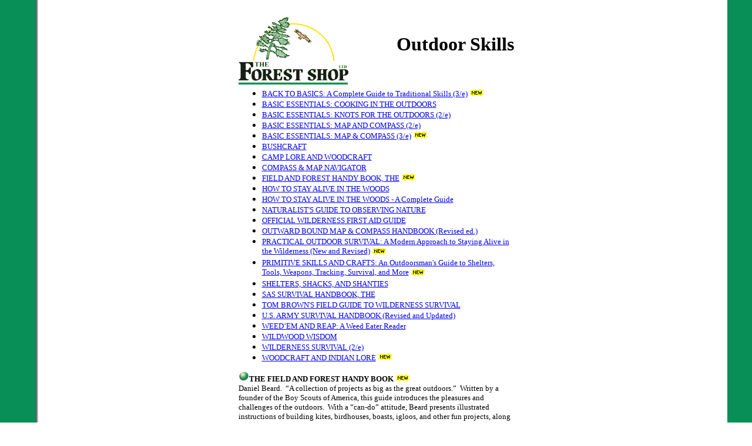

--- FILE ---
content_type: text/html
request_url: http://forestshop.com/OUTDOOR.html
body_size: 30333
content:
<!DOCTYPE html PUBLIC "-//w3c//dtd html 4.0 transitional//en">
<html>
  <head>
    <meta http-equiv="Content-Type" content="text/html;
      charset=windows-1252">
    <meta name="GENERATOR" content="Mozilla/4.77 [en] (Win98; U)
      [Netscape]">
    <title>Outdoor Skills</title>
    <!--OUTDOOR.html-->
  </head>
  <body background="back.GIF">
    &nbsp;
    <center>
      <table width="475">
        <tbody>
          <tr>
            <td><img src="logosm.GIF"></td>
            <td>
              <div align="right">
                <h1> Outdoor Skills</h1>
              </div>
            </td>
          </tr>
        </tbody>
      </table>
    </center>
    <center>
      <table width="475">
        <tbody>
          <tr>
            <td>
              <ul>
                <li> <font size="-1"><a href="#B2331">BACK TO BASICS: A
                      Complete Guide to Traditional Skills (3/e)</a></font><a
                    href="#T5764"><img src="newicon.gif" border="0"
                      height="12" width="31"></a></li>
                <li> <font size="-1"><a href="#BE4268">BASIC
                      ESSENTIALS: COOKING IN THE OUTDOORS</a>&nbsp;</font></li>
                <li> <font size="-1"><a href="#BE4284">BASIC
                      ESSENTIALS: KNOTS FOR THE OUTDOORS (2/e)</a></font></li>
                <li> <font size="-1"><a href="#BE4810">BASIC
                      ESSENTIALS: MAP AND COMPASS (2/e)</a>&nbsp;</font></li>
                <li> <font size="-1"><a href="#BE0167">BASIC
                      ESSENTIALS: MAP &amp; COMPASS (3/e)</a></font><a
                    href="#T5764"><img src="newicon.gif" border="0"
                      height="12" width="31"></a></li>
                <li> <font size="-1"><a href="#B1222">BUSHCRAFT</a>&nbsp;</font></li>
                <li> <font size="-1"><a href="#C7278">CAMP LORE AND
                      WOODCRAFT</a></font></li>
                <li> <font size="-1"><a href="#C4888">COMPASS &amp; MAP
                      NAVIGATOR</a>&nbsp;</font></li>
                <li> <font size="-1"><a href="#F1912">FIELD AND FOREST
                      HANDY BOOK, THE</a></font><a href="#T5764"><img
                      src="newicon.gif" border="0" height="12"
                      width="31"></a></li>
                <li> <font size="-1"><a href="#H1015">HOW TO STAY ALIVE
                      IN THE WOODS</a>&nbsp;</font></li>
                <li> <font size="-1"><a href="#H2213">HOW TO STAY ALIVE
                      IN THE WOODS - A Complete Guide</a>&nbsp;</font></li>
                <li> <font size="-1"><a href="#N2681">NATURALIST'S
                      GUIDE TO OBSERVING NATURE</a></font></li>
                <li> <font size="-1"><a href="#O2500">OFFICIAL
                      WILDERNESS FIRST AID GUIDE</a>&nbsp;</font></li>
                <li> <font size="-1"><a href="#O7479">OUTWARD BOUND MAP
                      &amp; COMPASS HANDBOOK (Revised ed.)</a></font></li>
                <li> <font size="-1"><a href="#P1718">PRACTICAL OUTDOOR
                      SURVIVAL: A Modern Approach to Staying Alive in
                      the Wilderness (New and Revised)</a></font><a
                    href="#T5764"><img src="newicon.gif" border="0"
                      height="12" width="31"></a></li>
                <li> <font size="-1"><a href="#P1483">PRIMITIVE SKILLS
                      AND CRAFTS: An Outdoorsman's Guide to Shelters,
                      Tools, Weapons, Tracking, Survival, and More</a></font><a
                    href="#T5764"><img src="newicon.gif" border="0"
                      height="12" width="31"></a></li>
                <li> <font size="-1"><a href="#S0137">SHELTERS, SHACKS,
                      AND SHANTIES</a>&nbsp;</font></li>
                <li> <font size="-1"><a href="#S1407">SAS SURVIVAL
                      HANDBOOK, THE</a>&nbsp;</font></li>
                <li> <font size="-1"><a href="#T5725">TOM BROWN'S FIELD
                      GUIDE TO WILDERNESS SURVIVAL</a>&nbsp;</font></li>
                <li> <font size="-1"><a href="#U4512">U.S. ARMY
                      SURVIVAL HANDBOOK (Revised and Updated)</a></font></li>
                <li> <font size="-1"><a href="#W907X">WEED’EM AND REAP:
                      A Weed Eater Reader</a></font></li>
                <li> <font size="-1"><a href="#W0129">WILDWOOD WISDOM</a>&nbsp;</font></li>
                <li> <font size="-1"><a href="#W2924">WILDERNESS
                      SURVIVAL (2/e)</a></font></li>
                <li> <font size="-1"><a href="#W0584">WOODCRAFT AND
                      INDIAN LORE</a></font><a href="#T5764"><img
                      src="newicon.gif" border="0" height="12"
                      width="31"></a></li>
              </ul>
              <img src="bullit.GIF"><a name="F1912"></a><b><font
                  size="-1">THE FIELD AND FOREST HANDY BOOK</font></b><a
                href="#T5764"><img src="newicon.gif" border="0"
                  height="12" width="31"></a> <br>
              <font size="-1">Daniel Beard.&nbsp; “A collection of
                projects as big as the great outdoors.”&nbsp; Written by
                a founder of the Boy Scouts of America, this guide
                introduces the pleasures and challenges of the
                outdoors.&nbsp; With a “can-do” attitude, Beard presents
                illustrated instructions of building kites, birdhouses,
                boasts, igloos, and other fun projects, along with
                numerous helpful tips for campers.&nbsp; An excellent
                reference for hikers and campers.&nbsp; Reprint of
                Charles Scribner’s Sons, NY, 1906 edition. 5-1/4 x
                8-1/4, 448p, b&amp;w illustrations, 1906, 2007.</font> <br>
              <font size="-1"><b>F1912</b> paperback .........US $12.95
                CAN $14.95</font>
              <p><img src="bullit.GIF"><a name="N2681"></a><b><font
                    size="-1">NATURALIST'S GUIDE TO OBSERVING NATURE</font></b>
                <br>
                <font size="-1">Kurt Rinehart.&nbsp; Offers a fresh look
                  at the fundamentals of observing nature - where to
                  look, what to notice, and how to put together what you
                  see and hear, providing a deeper understanding of the
                  natural processes going on around you.&nbsp; Includes
                  a "field guide to field guides," evaluating the
                  resources available to readers and showing how to use
                  them most successfully.&nbsp; An innovative guide to
                  making the most of a wilderness experience. 5-1/2 x
                  8-1/4, 208p, 75 b&amp;w illustrations, 2006.</font> <br>
                <font size="-1"><b>N2681</b> paperback ..........US
                  $14.95 CAN $16.95</font> </p>
              <p><img src="bullit.GIF"><a name="W0584"></a><b><font
                    size="-1">WOODCRAFT AND INDIAN LORE: A Classic Guide
                    from a Founding Father of the Boy Scouts of America</font></b><a
                  href="#T5764"><img src="newicon.gif" border="0"
                    height="12" width="31"></a> <br>
                <font size="-1">Ernest Thompson Seton.&nbsp; This 1930
                  classic on the outdoors and outdoor life has been
                  reprinted.&nbsp; Packed with advice, tips, and
                  information based on Native American wisdom and
                  practices.&nbsp; Learn how to build a campfire, a dam,
                  or a birch bark basket; to recognize animal tracks,
                  constellations, and all manner of forestry; to stop a
                  nose-bleed, ease poison ivy, or soothe a sore throat
                  with natural remedies; to make delicious biscuits on
                  the trail and spot edible mushrooms; and more.&nbsp; A
                  book for “anyone desiring a fuller experience of
                  nature.” 5-1/4 x 7-3/4, 624p, b&amp;w illustrations,
                  1930, 2007.</font> <br>
                <font size="-1"><b>W0584</b> paperback ..........US
                  $14.95 CAN $16.95</font> </p>
              <p><img src="bullit.GIF"><a name="C7278"></a><b><font
                    size="-1">CAMP LORE AND WOODCRAFT</font></b> <br>
                <font size="-1">Daniel Beard.&nbsp; A handy reference
                  providing young people and campers of all ages with
                  detailed, easy-to-follow advice on building campfires;
                  packing, saddling, and mounting a horse; choosing a
                  campsite, pitching a tent, cutting down a tree, and
                  chopping wood.&nbsp; An entertaining collection of
                  traditional Native American lore and helpful hints on
                  how to safely enjoy hiking, camping, and exploring the
                  outdoors.&nbsp; Original&nbsp; publication, <i>The
                    Book of Camp-Lore and Woodcraft</i> (1920). 5-3/8 x
                  8-1/2, 288p, 377 b&amp;w illustrations, 2006.</font> <br>
                <font size="-1"><b>C7278</b> paperback .......... US
                  $9.95 CAN $11.95</font> </p>
              <p><img src="bullit.GIF"><a name="P1483"></a><b><font
                    size="-1">PRIMITIVE SKILLS AND CRAFTS: An
                    Outdoorsman's Guide to Shelters, Tools, Weapons,
                    Tracking, Survival, and More</font></b><a
                  href="#T5764"><img src="newicon.gif" border="0"
                    height="12" width="31"></a> <br>
                <font size="-1">Richard Jamison, Linda Jamison.&nbsp;
                  Presents practical tips and life-saving advice from
                  archaeologists, anthropologists, primitive
                  practitioners, craftsmen, and artisans.&nbsp; These
                  experts help modern readers rediscover the skills that
                  have served humanity for millennia: fire-making, camp
                  cooking, basket weaving, pottery making, animal
                  tracking, and more.&nbsp; You can even learn how to
                  turn seashells into arrowheads or make glue from yucca
                  plants.&nbsp; More than just a how-to, this guide
                  provides inspiration to live life to the fullest and
                  is full of expert advice on essential outdoor skills.
                  6 x 9, 272p, b&amp;w photos + illustrations, 2007.</font>
                <br>
                <font size="-1"><b>P1483</b> paperback..........US
                  $12.95 CAN $13.95</font> </p>
              <p><img src="bullit.GIF"><a name="B2331"></a><b><font
                    size="-1">BACK TO BASICS: A Complete Guide to
                    Traditional Skills (3/e)</font></b><a href="#T5764"><img
                    src="newicon.gif" border="0" height="12" width="31"></a>
                <br>
                <font size="-1">Abigail Gehring, ed..&nbsp; "Anyone who
                  wants to learn basic living skills - the kind employed
                  by our forefathers - and adapt them for a better life
                  in the 21st century need look no further."&nbsp; The
                  100's of projects, step-by-step sequences, photos,
                  charts, and illustrations in Back to Basics will help
                  readers dye your own wool with plant pigments, graft
                  trees, raise chickens, make cheese, tan leather, craft
                  furniture, build a log cabin or an adobe brick
                  homestead, and more.&nbsp; Complete with tips for
                  old-fashioned fun (square dancing calls, homemade
                  toys, and kayaking tips), this may be the most
                  thorough book on voluntary simplicity available. 8-3/4
                  x 11, 464p, color + b&amp;w photos &amp;
                  illustrations, 2008. <b>OVERSIZE.</b></font> <br>
                <font size="-1"><b>B2331</b> hardcover..........US
                  $24.95 CAN $26.95</font> </p>
              <p><img src="bullit.GIF"><a name="W907X"></a><b><font
                    size="-1">WEED’EM AND REAP: A Weed Eater Reader</font></b>
                <br>
                <font size="-1">Roger Welsch.&nbsp; Join this
                  best-selling humorist as he recounts his encounters
                  with edible wild foods - you'll get a bellyful of
                  laughs, as well as a great backyard buffet (salad,
                  stew, tea, dessert, etc.).&nbsp; Full of entertaining
                  stories about identifying, preparing, and eating
                  weeds.&nbsp; Includes information on making wine,
                  jams, and jellies.&nbsp; A “first-rate,
                  industrial-grade weed eating reader.” 6 x 9, 224p,
                  2006.</font> <br>
                <b><font color="#008040"><font size="-1">Sorry, this
                      title has gone out of print - only 2 copies
                      remaining!</font></font></b> <br>
                <font size="-1"><b>W907X</b> paperback ..........US
                  $14.95 CAN $16.95</font> </p>
              <p><img src="bullit.GIF"><a name="U4512"></a><b><font
                    size="-1">U.S. ARMY SURVIVAL HANDBOOK (Revised and
                    Updated)</font></b><a href="#T5764"><img
                    src="newicon.gif" border="0" height="12" width="31"></a>
                <br>
                <font size="-1">Department of the Army; revisions by
                  military survival expert SFC Matt Larsen.&nbsp;
                  "Whether in a temperate, tropical, arctic, or
                  subarctic region, you might find yourself alone in a
                  remote area with little or no personal gear.&nbsp;
                  This new edition of the classic <i>U.S. Army Survival
                    Handbook </i>provides the information you need to
                  survive."&nbsp; Widely recognized as the finest single
                  source on the subject, this comprehensive volume
                  covers a breadth of topics, including: survival
                  planning and medicine; making weapons and tools;
                  finding water; wild plants and wildlife for food;
                  making shelters; building fire, and; more.&nbsp; An
                  essential resource for all outdoors people. 5-1/2 x
                  8-1/4, 392p, b&amp;w illustrations, 2008.</font> <br>
                <font size="-1"><b>U4512</b> paperback..........US
                  $16.95 CAN $18.95</font> </p>
              <p><img src="bullit.GIF"><a name="P1718"></a><b><font
                    size="-1">PRACTICAL OUTDOOR SURVIVAL: A Modern
                    Approach to Staying Alive in the Wilderness (New and
                    Revised)</font></b><a href="#T5764"><img
                    src="newicon.gif" border="0" height="12" width="31"></a>
                <br>
                <font size="-1">Len McDougall.&nbsp; A thoroughly
                  revised and updated edition of this guide to
                  wilderness survival.&nbsp; “Here is all you'll need to
                  survive” - and thrive - in any situation: the survival
                  kit; shelters, including wearable shelters, lean-tos,
                  dugouts, and emergency shelters; fire; water,
                  including purification, sources, and stills; food,
                  including edible plants, fishing, and other food
                  sources, and; orienteering, including compasses and
                  GPS systems.&nbsp; A resource seeking to provide
                  outdoors lovers with an easy answer book to nature’s
                  challenges. 5-1/2 x 8, 208p, b&amp;w photos,
                  illustrations, 2008.</font> <br>
                <font size="-1"><b>P1718</b> paperback..........US
                  $17.95 CAN $19.95</font> </p>
              <p><img src="bullit.GIF"><a name="T5725"></a><b><font
                    size="-1">TOM BROWN’S FIELD GUIDE TO WILDERNESS
                    SURVIVAL</font></b> <br>
                <font size="-1">Tom Brown, Jr..&nbsp; A classic
                  reference outlining the basics of wilderness survival
                  - dealing with an unexpected “survival
                  situation.”&nbsp; Includes how to build natural
                  shelters, how to get safe drinking water, make a fire
                  without matches, how to find, stalk, kill, and prepare
                  animals for food, and more.&nbsp; Clear illustrations
                  and instructions for both beginners and experienced
                  explorers. 6 x 9, 287p, b&amp;w illustrations, 1983.</font>
                <br>
                <font size="-1"><b>T5725</b> paperback ..........<strike>US

                    $16.00 CAN $21.00</strike></font> <br>
                <font size="-1">&nbsp;&nbsp;&nbsp;&nbsp;&nbsp;&nbsp;&nbsp;

                  <b><font color="#FF0000">ON SALE ..........US $14.00
                      CAN $18.00........only 2 copies remaining!</font></b></font>
              </p>
              <p><img src="bullit.GIF"><a name="W0129"></a><b><font
                    size="-1">WILDWOOD WISDOM (2/e)</font></b> <br>
                <font size="-1">Ellsworth Jaeger, introduction by L.
                  Kahn.&nbsp; A primer for campers and
                  survivalists.&nbsp; This classic outdoor survival
                  guide includes information on making fires, clothing,
                  gear, and useful plants, canoeing, using axes and
                  knives, as well as crafting shelters from
                  hand-gathered materials.&nbsp; Also an account of life
                  in the 1800’s, when survival in the wild depended on
                  one’s skill and ingenuity. 5-1/2 x 8-1/2, 491p, 425
                  b&amp;w illustrations, 1945, reprint 2000.</font> <br>
                <font size="-1"><b>W0129</b> paperback ..........US
                  $14.95 CAN $17.95</font></p>
              <p><img src="bullit.GIF"><a name="H1015"></a><b><font
                    size="-1">HOW TO STAY ALIVE IN THE WOODS</font></b>
                <br>
                <font size="-1">Bradford Angier.&nbsp; For over 30
                  years, sports people and campers have carried this
                  book with them every time they ventured into the
                  woods.&nbsp; In 26 clearly written, illustrated
                  chapters, Angier spells out tips that can save time,
                  energy and even lives.&nbsp; Offers tips on finding
                  food, water, shelter, and reveals fascinating secrets
                  of the wilderness. 4-1/2 x 7, 285p, b&amp;w
                  illustrations, 1956, reprint, 1998.</font> <br>
                <font size="-1"><b>H1015</b> paperback ..........<strike>US

                    $11.00 CAN $12.99</strike></font> <br>
                <font size="-1">&nbsp;&nbsp;&nbsp;&nbsp;&nbsp;&nbsp;&nbsp;&nbsp;

                  <b><font color="#FF0000">ON SALE ..........US $9.00
                      CAN $11.95...........limited quantity available!</font></b></font>
              </p>
              <p><img src="bullit.GIF"><a name="H2213"></a><b><font
                    size="-1">HOW TO STAY ALIVE IN THE WOODS - A
                    Complete Guide to Food, Shelter and
                    Self-Preservation Anywhere.</font></b> <br>
                <font size="-1">Bradford Angier.&nbsp; A potentially
                  indispensable manual for anyone venturing into the
                  great outdoors.&nbsp; Broken down into four sections:
                  Sustenance; Warmth; Orientation, and; Safety.&nbsp; A
                  durable rubber cover protects this must-have from the
                  elements. 5-1/4 x 9-1/4, 352p, 100 b&amp;w + color
                  illustrations, 1956, reprint ed. 2001.</font> <br>
                <font size="-1"><b>H2213</b> canvas (hc) ..........US
                  $19.95 CAN $23.95</font> </p>
              <p><img src="bullit.GIF"><a name="W2924"></a><b><font
                    size="-1">WILDERNESS SURVIVAL (2/e)</font></b> <br>
                <font size="-1">Gregory Davenport.&nbsp; With concise
                  explanations and detailed illustrations, this survival
                  expert and former USAF Instructor covers the five (5)
                  basic elements of survival - personal protection,
                  signaling, finding food and water, travel, and
                  health.&nbsp; Completely updated and
                  user-friendly.&nbsp; A comprehensive and
                  well-organized guide to staying alive in the
                  backcountry. 5-1/2 x 8-1/4, 192p, 15 b&amp;w photos,
                  100 illustrations, 2006.</font> <br>
                <font size="-1"><b>W2924</b> paperback ..........US
                  $19.95 CAN $22.95</font> </p>
              <p><img src="bullit.GIF"><a name="S1407"></a><b><font
                    size="-1">THE SAS SURVIVAL HANDBOOK: How to Survive
                    in the Wild, in Any Climate. On Land or at Sea
                    (revised)</font></b> <br>
                <font size="-1">John Wiseman.&nbsp; A new edition of
                  this best selling survival guide - how to survive
                  outdoors, anywhere and in any weather.&nbsp; Packed
                  full of information and instructions drawn from the
                  British Special Air Service's survival training
                  course. 5-1/4 x 9-1/4p,color + b&amp;w illustrations,
                  1999.</font> <br>
                <font size="-1"><b>S1407</b> paperback ..........<strike>US

                    $22.95 CAN $29.95</strike></font> <br>
                <font size="-1">&nbsp;&nbsp;&nbsp;&nbsp;&nbsp;&nbsp;&nbsp;&nbsp;

                  <b><font color="#FF0000">ON SALE ..........US $18.00
                      CAN $21.00...........only 2 copies remaining!</font></b></font>
              </p>
              <p><img src="bullit.GIF"><a name="B1222"></a><b><font
                    size="-1">BUSHCRAFT</font></b> <br>
                <font size="-1">Mors L. Kockanski.&nbsp; With extensive
                  diagrams and instructions, get to know the resources
                  and lore of the northern forest environment and how to
                  use them.&nbsp; Includes fire-craft, axe-craft,
                  knife-craft, saw-craft, shelters, lore and crafts of
                  specific trees, and more. 5-1/2 x 8-1/2, 304p,
                  illustrations, 1987.</font> <br>
                <font size="-1"><b>B1222</b> paperback ..........<strike>US

                    $16.95 CAN $18.95</strike></font> <br>
                <font size="-1">&nbsp;&nbsp;&nbsp;&nbsp;&nbsp;&nbsp;&nbsp;&nbsp;

                  <b><font color="#FF0000">ON SALE ..........US $14.95
                      CAN $16.95...........only 1 copy remaining!</font></b></font>
              </p>
              <p><img src="bullit.GIF"><a name="O2500"></a><b><font
                    size="-1">OFFICIAL WILDERNESS FIRST AID GUIDE</font></b>
                <br>
                <font size="-1">Wayne Merry for St. John
                  Ambulance.&nbsp; Designed for wilderness campers,
                  hunters, Northern residents and workers.&nbsp; An
                  authoritative guide that provides first aid
                  instruction to deal with illness and emergencies
                  effectively and confidently.&nbsp; Coverage includes
                  cold exposure, bites and stings, broken bones, burns,
                  bear attacks, and more. 5-1/4 x 8-1/2, 408p,
                  illustrations, 1994.</font> <br>
                <font size="-1"><b>O2500</b> paperback ..........US
                  $19.99 CAN $19.99</font> </p>
              <p><img src="bullit.GIF"><a name="S0137"></a><b><font
                    size="-1">SHELTERS, SHACKS, AND SHANTIES (2/e)</font></b>
                <br>
                <font size="-1">D.C. Beard, intro by L. Kahn.&nbsp;
                  Beard, founder of the Boy Scouts of America, wrote and
                  illustrated this book in 1914.&nbsp; Contains detailed
                  directions for constructing a wide range of shelters,
                  from the simplest and most basic to gradually more
                  elaborate constructions using an axe.&nbsp; Addressed
                  to “boys of all ages”, but of interest to anyone
                  thinking about putting a simple roof overhead. 5-1/2 x
                  8-1/2, 243p, 338 pen &amp; ink drawings, 2000.</font>
                <br>
                <b><font color="#008040"><font size="-1">Sorry, this
                      title has gone out of print, only 1 copy
                      remaining.</font></font></b> <br>
                <font size="-1"><b>S0137</b> paperback ..........US
                  $10.95 CAN $12.95</font> </p>
              <p><img src="bullit.GIF"><a name="O7479"></a><b><font
                    size="-1">THE OUTWARD BOUND MAP &amp; COMPASS
                    HANDBOOK (Revised ed.)</font></b> <br>
                <font size="-1">Glenn Randall.&nbsp; Recognized as one
                  of the seminal volumes on the fundamentals of map,
                  compass, and altimeter route finding.&nbsp; Features
                  advice on choosing the right compass, reading and
                  using topographical maps, and mastering the Global
                  Positioning System (GPS).&nbsp; A valuable guide for
                  the beginner on the basics of outdoor navigation or
                  the experienced looking to sharpen their skills. 5-1/2
                  X 8-1/8, 112p, b&amp;w illustrations, 1989, 1998.</font>
                <br>
                <font size="-1"><b>O7479</b> paperback ..........US
                  $12.95 CAN $14.95</font> </p>
              <p><img src="bullit.GIF"><a name="BE0167"></a><b><font
                    size="-1">BASIC ESSENTIALS: MAP &amp; COMPASS (3/e)</font></b><a
                  href="#T5764"><img src="newicon.gif" border="0"
                    height="12" width="31"></a> <br>
                <font size="-1">Cliff Jacobson.&nbsp; Tells you what you
                  need to know to travel confidently with map, compass,
                  and GPS.&nbsp; Includes a new detailed chapter on GPS
                  positioning and the popular UTM (Universal Transverse
                  Mercator) coordinate reference system.&nbsp; Includes
                  tips for choosing a compass and GPS unit, as well as
                  advice for avoiding common error when using these
                  instruments.&nbsp; Information-packed for the novice
                  or a handy reference for the veteran.&nbsp; A valuable
                  resource from one of North America’s most respected
                  outdoors writers and wilderness guides. 6 x 9, 90p,
                  b&amp;w illustrations, figures, 2007.</font> <br>
                <font size="-1"><b>BE0167</b> paperback ..........US
                  $8.95 CAN $10.95</font> </p>
              <p><img src="bullit.GIF"><a name="C4888"></a><b><font
                    size="-1">COMPASS &amp; MAP NAVIGATOR: The Complete
                    Guide to Staying Found (2nd ed.)</font></b> <br>
                <font size="-1">Michael Hodgson.&nbsp; Why get
                  lost?&nbsp; Staying found is simple with this
                  book.&nbsp; Learn the basic steps to easily and
                  confidently navigate through the wilds with or without
                  a compass, with or without a map, or with all the
                  tools together.&nbsp; Devotes a chapter to altimeters
                  and GPS. 5-1/2 x 8-1/2, 192p, 70 illustrations, 10
                  photos, 2000.</font> <br>
                <b><font color="#008040"><font size="-1">Sorry, this
                      title has gone out of print and will no longer be
                      available.</font></font></b> <br>
                <font size="-1"><b>C4888</b> paperback ..........US
                  $14.95 CAN $17.95</font> </p>
              <p><img src="bullit.GIF"><a name="BE4268"></a><b><font
                    size="-1">BASIC ESSENTIALS: COOKING IN THE OUTDOORS
                    (2nd ed.)</font></b> <br>
                <font size="-1">Cliff Jacobson.&nbsp; For typical
                  campsite dilemmas, this new edition offers unique
                  ideas and sensible solutions to make food stay edible
                  longer and taste better.&nbsp; Learn how to: prepare
                  meals for larger groups; keep fresh food fresh without
                  refrigeration; plan and pack meals; cook in the rain,
                  wind &amp; snow; obtain safe drinking water, and; much
                  more. 5-1/2 x 8-1/2, 80p, 19 illustrations, 1999.</font>
                <br>
                <font size="-1"><b>BE4268</b> paperback ..........US
                  $7.95 CAN $9.95</font> <br>
                &nbsp;</p>
            </td>
          </tr>
        </tbody>
      </table>
    </center>
    <center><font size="-1"><a
          href="http://forestshop.com/categors.html">Return to
          Categories Page</a></font>
      <p><a href="http://forestshop.com"><img src="home.GIF" border="0"></a><a
          href="http://forestshop.com/order.html"><img src="form.GIF"
            border="0"></a></p>
    </center>
  </body>
</html>
